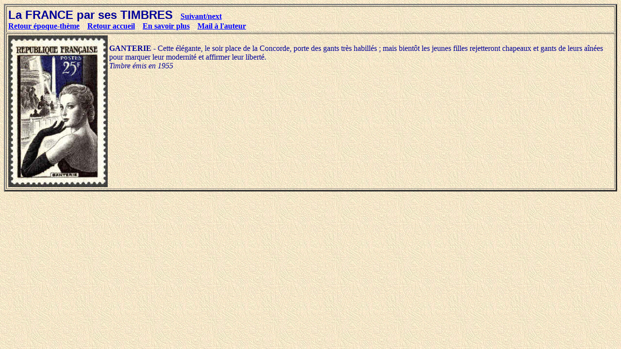

--- FILE ---
content_type: text/html
request_url: http://webtimbres.com/france/CH12/T5512.html
body_size: 695
content:
<HTML>
<HEAD>
<meta http-equiv="Content-Type" content="text/html; charset=iso-8859-1">
<TITLE>Timbre GANTERIE</TITLE></HEAD>
<BODY BACKGROUND="../fond58.GIF" text="#000099" link="blue" vlink="purple" alink="purple">

<table  border="3" cellpadding="3" width="100%">
<TR>
<TD ALIGN=LEFT><FONT face="Verdana, Arial, Helvetica, Sans-Serif" size="+2">
<B>La FRANCE par ses TIMBRES</B></FONT>
<B>&nbsp;&nbsp;&nbsp;<a href="T9608.html">Suivant/next</a>
<BR>
<a href="T12aapres.html">Retour époque-thème</a>
&nbsp;&nbsp;&nbsp;<a href="../index.html">Retour accueil</a>
&nbsp;&nbsp;&nbsp;<a href="../Savoirplus.html">En savoir plus</a>
&nbsp;&nbsp;&nbsp;<a href="mailto:llemerle@noos.fr">Mail à l'auteur</a>
</B>
</td>
</TR>
<TR><TD ALIGN=LEFT>
<IMG SRC="5512.jpg" ALIGN="Left"><BR>
      <b>GANTERIE</b> - Cette élégante, le soir place de la Concorde, porte
      des gants très habillés ; mais bientôt les jeunes filles
      rejetteront chapeaux et gants de leurs aînées pour marquer leur
      modernité et affirmer leur liberté.
<BR><i>Timbre émis en 1955</i>
</TD>
</TR>
</TABLE>

</BODY>
</HTML>

